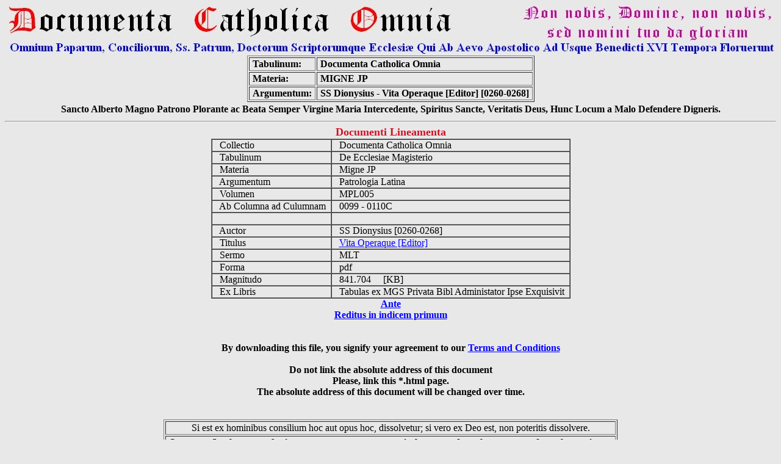

--- FILE ---
content_type: text/html
request_url: https://www.documentacatholicaomnia.eu/04z/z_0260-0268__SS_Dionysius__Vita_Operaque_%5BEditor%5D__MLT.pdf.html
body_size: 6922
content:
<HTML>
<head>
<!-- Html Page Automatically Generated by DCO Program - Copyright of the Cooperatorum Veritatis Societas -->
<!-- DCO Program and Allied Generated Html Pages were written by GSM - Genoa - Italy -->
<!-- 2011-12-06 Serial Number=0525556982 -->
<meta name="verify-v1" content="wSLxAMyEB6oRE+eYE6WksMhsNi5vejswWEb80VBjn+I=" /> 
<title>SS Dionysius - Vita Operaque [Editor] [0260-0268] Full Text at Documenta Catholica Omnia</title>
<meta http-equiv="Content-Type" content="text/html; charset=iso-8859-1">
<META NAME="CLASSIFICATION" CONTENT="e-book database, multilanguage full texts and concordances, catholic and classic writers, Greek Patristic, Latin Patristic">
<META NAME="DESCRIPTION" CONTENT="Huge e-book database of multilanguage full texts, analytical indexes and concordances of catholic and classic authors">
<META NAME="ROBOTS" CONTENT="index,follow">
<META NAME="REVISIT-AFTER" CONTENT="2 weeks">
<META NAME="COPYRIGHT" CONTENT="Copyright (c) by Cooperatorum Veritatis Societas">
<script src="http://www.google-analytics.com/urchin.js" type="text/javascript">
</script>
<script type="text/javascript">
    _uacct = "UA-3134993-1";
    urchinTracker();
</script>
</head>
<BODY BGCOLOR="#E8E8E8" TEXT="#000000" LINK="#0000FF" VLINK="#FF0000">
<center>
<img SRC="img/Logo_Documenta_Catholica_Omnia.jpg">
<Table Border=1>
  <TR>
    <TD>
      &nbsp;<b>Tabulinum:</b>&nbsp;
    </TD>
    <TD>
      &nbsp;<b>Documenta Catholica Omnia</b>&nbsp;
    </TD>
  </TR>
  <TR>
    <TD>
      &nbsp;<b>Materia:</b>&nbsp;
    </TD>
    <TD>
      &nbsp;<b>MIGNE JP</b>&nbsp;
    </TD>
  </TR>
  <TR>
    <TD>
      &nbsp;<b>Argumentum:</b>&nbsp;
    </TD>
    <TD>
      &nbsp;<b>SS Dionysius - Vita Operaque [Editor] [0260-0268]</b>&nbsp;
    </TD>
  </TR>
</Table>
<Table Border=0>
  <TR>
    <TD>
      &nbsp;<b>Sancto Alberto Magno Patrono Plorante ac Beata Semper Virgine Maria Intercedente, Spiritus Sancte, Veritatis Deus, Hunc Locum a Malo Defendere Digneris.</b>&nbsp;
    </TD>
  </TR>
</Table>
</center>
<font size=2>
<HR>
<center>
<Font Size=4 Font Color=#cf1326><b>
Documenti Lineamenta 
</b></Font><Font Size=3 Font Color=Black><b>
<Table border=1 cellspacing=0 cellpadding=0>
  <TR>
    <TD>&nbsp;&nbsp;
      Collectio&nbsp;&nbsp;
    </TD>
    <TD>&nbsp;&nbsp;
      Documenta Catholica Omnia&nbsp;&nbsp;
    </TD>
  </TR>
  <TR>
    <TD>&nbsp;&nbsp;
      Tabulinum&nbsp;&nbsp;
    </TD>
    <TD>&nbsp;&nbsp;
      De Ecclesiae Magisterio&nbsp;&nbsp;
    </TD>
  </TR>
  <TR>
    <TD>&nbsp;&nbsp;
      Materia&nbsp;&nbsp;
    </TD>
    <TD>&nbsp;&nbsp;
      Migne JP&nbsp;&nbsp;
    </TD>
  </TR>
  <TR>
    <TD>&nbsp;&nbsp;
      Argumentum&nbsp;&nbsp;
    </TD>
    <TD>&nbsp;&nbsp;
      Patrologia Latina&nbsp;&nbsp;
    </TD>
  </TR>
  <TR>
    <TD>&nbsp;&nbsp;
      Volumen&nbsp;&nbsp;
    </TD>
    <TD>&nbsp;&nbsp;
      MPL005&nbsp;&nbsp;
    </TD>
  </TR>
  <TR>
    <TD>&nbsp;&nbsp;
      Ab Columna ad Culumnam&nbsp;&nbsp;
    </TD>
    <TD>&nbsp;&nbsp;
      0099 - 0110C&nbsp;&nbsp;
    </TD>
  </TR>
  <TR>
    <TD>&nbsp;&nbsp;
      &nbsp;&nbsp;&nbsp;
    </TD>
    <TD>&nbsp;&nbsp;
      &nbsp;&nbsp;&nbsp;
    </TD>
  </TR>
  <TR>
    <TD>&nbsp;&nbsp;
      Auctor&nbsp;&nbsp;
    </TD>
    <TD>&nbsp;&nbsp;
      SS Dionysius   [0260-0268]&nbsp;&nbsp;
    </TD>
  </TR>
  <TR>
    <TD>&nbsp;&nbsp;
      Titulus&nbsp;&nbsp;
    </TD>
    <TD>&nbsp;&nbsp;
      <A HREF="../01p/0260-0268,_SS_Dionysius,_Vita_Operaque_[Editor],_MLT.pdf" target="_blank">Vita Operaque [Editor]</A>&nbsp;&nbsp;
    </TD>
  </TR>
  <TR>
    <TD>&nbsp;&nbsp;
      Sermo&nbsp;&nbsp;
    </TD>
    <TD>&nbsp;&nbsp;
      MLT&nbsp;&nbsp;
    </TD>
  </TR>
  <TR>
    <TD>&nbsp;&nbsp;
      Forma&nbsp;&nbsp;
    </TD>
    <TD>&nbsp;&nbsp;
      pdf&nbsp;&nbsp;
    </TD>
  </TR>
  <TR>
    <TD>&nbsp;&nbsp;
      Magnitudo&nbsp;&nbsp;
    </TD>
    <TD>&nbsp;&nbsp;
      841.704&nbsp;&nbsp;&nbsp;&nbsp;&nbsp;[KB]&nbsp;&nbsp;
    </TD>
  </TR>
  <TR>
    <TD>&nbsp;&nbsp;
      Ex Libris&nbsp;&nbsp;
    </TD>
    <TD>&nbsp;&nbsp;
      Tabulas ex MGS Privata Bibl Administator Ipse Exquisivit&nbsp;&nbsp;
    </TD>
  </TR>
</Table>
<A HREF="../01_01_0260-0268-_Dionysius,_Sanctus.html">Ante</A><BR>
<A HREF="../_index.html">Reditus in indicem primum</A><BR>
<br>
<br>
<b>By downloading this file, you signify your agreement to our <a href="../a_1200_Copyright,_Terms_and_Conditions.html" target="_blank">Terms and Conditions</a><b>
<br><br>
<b>Do not link the absolute address of this document</b>
<br>
Please, link this *.html page.
<br>
The absolute address of this document will be changed over time.
<br>
<br>
<br>
<Center>
<Table Border=1>
  <TR>
    <TD align=center>
      &nbsp;Si est ex hominibus consilium hoc aut opus hoc, dissolvetur; si vero ex Deo est, non poteritis dissolvere.&nbsp;
    </TD>
  </TR>
  <TR>
    <TD align=center>
      &nbsp;&#927;&#964;&#953; &#949;&#945;&#957; &#951; &#949;&#958; &#945;&#957;&#952;&#961;&#969;&#960;&#969;&#957; &#951; &#946;&#959;&#965;&#955;&#951; &#945;&#965;&#964;&#951; &#951; &#964;&#959; &#949;&#961;&#947;&#959;&#957; &#964;&#959;&#965;&#964;&#959;  &#954;&#945;&#964;&#945;&#955;&#965;&#952;&#951;&#963;&#949;&#964;&#945;&#953; &#949;&#953;
&#948;&#949; &#949;&#954; &#952;&#949;&#959;&#965; &#949;&#963;&#964;&#953;&#957; &#959;&#965; &#948;&#965;&#957;&#945;&#963;&#952;&#949; &#954;&#945;&#964;&#945;&#955;&#965;&#963;&#945;&#953;.
    </TD>
  </TR>
</Table>
<HR>
<p align=center><font size=3><Font Color=Blue><B>Cooperatorum Veritatis Societas</B><BR>
<font size=2><font color=red>&copy; 2006 Cooperatorum Veritatis Societas quoad hanc editionem iura omnia asservantur.<BR>
<font size=2><Font Color=Black>Litterula per inscriptionem electronicam:&nbsp;&nbsp;&nbsp;&nbsp;&nbsp;<a href="mailto:veritatis-societas@documentacatholicaomnia.eu">Cooperatorum Veritatis Societas</a><BR>
<font size=1><Font Color='#cf1326'>
«Ubi Petrus, ibi Ecclesia, ibi Deus» Ambrosius ... «Amici Veri Ecclesiae Traditionalistae Sunt.» 
Divus Pius X Papa: «<i>Notre Charge Apostolique</i>»
</P>
                                                                                                                                                                                                                                                                                                                                                                                                                                                                     
<script src="http://www.google-analytics.com/urchin.js" type="text/javascript">
</script>
<script type="text/javascript">
_uacct = "UA-3134993-1";
urchinTracker();
</script>
</BODY>
</HTML>
